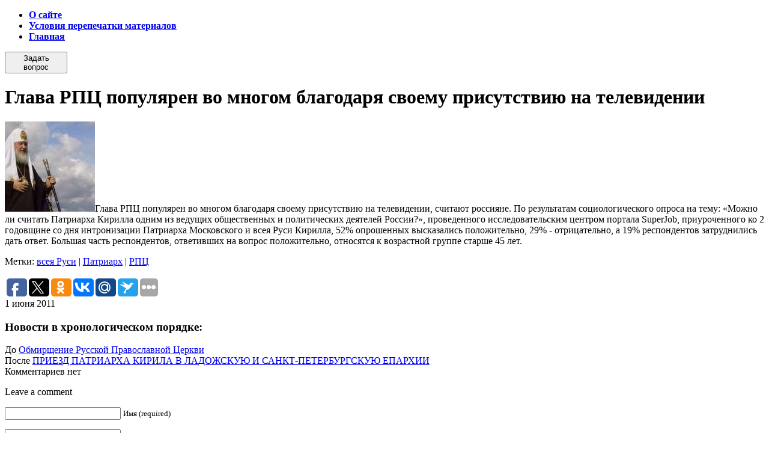

--- FILE ---
content_type: text/html; charset=UTF-8
request_url: https://www.spas-news.ru/chitat/glava-rpc-populyaren-vo-mnogom-blagodarya-svoemu-prisutstviyu-na-televidenii.html
body_size: 9231
content:
<!DOCTYPE HTML PUBLIC "-//W3C//DTD HTML 4.01//EN" "http://www.w3.org/TR/html4/strict.dtd">
<html xmlns="http://www.w3.org/1999/xhtml" dir="ltr" lang="ru-RU" prefix="og: https://ogp.me/ns#">
<head profile="http://gmpg.org/xfn/11">
  <meta http-equiv="Content-Type" content="text/html" charset="UTF-8" />
  <link rel="icon" href="favicon.ico" type="image/x-icon">
  <link rel="shortcut icon" href="favicon.ico" type="image/x-icon"> 
  
  <meta name="generator" content="WordPress 6.8.3" /> <!-- leave this for stats -->
  <link rel="stylesheet" href="https://www.spas-news.ru/wp-content/themes/new/style.css" type="text/css" media="screen" />
  <link rel="alternate" type="application/rss+xml" title="Люди православные RSS Feed" href="https://www.spas-news.ru/feed" />
  <link rel="pingback" href="https://www.spas-news.ru/xmlrpc.php" />
  	<style>img:is([sizes="auto" i], [sizes^="auto," i]) { contain-intrinsic-size: 3000px 1500px }</style>
	
		<!-- All in One SEO 4.9.0 - aioseo.com -->
		<title>Глава РПЦ популярен во многом благодаря своему присутствию на телевидении</title>
	<meta name="description" content="Глава РПЦ популярен во многом благодаря своему присутствию на телевидении, считают россияне. По результатам социологического опроса на тему: «Можно ли считать Патриарха Кирилла одним из ведущих общественных и политических деятелей России?», проведенного исследовательским центром портала SuperJob, приуроченного ко 2 годовщине со дня интронизации Патриарха Московского и всея Руси Кирилла, 52% опрошенных высказались положительно, 29% -" />
	<meta name="robots" content="max-image-preview:large" />
	<meta name="author" content="Дима"/>
	<link rel="canonical" href="https://www.spas-news.ru/chitat/glava-rpc-populyaren-vo-mnogom-blagodarya-svoemu-prisutstviyu-na-televidenii.html" />
	<meta name="generator" content="All in One SEO (AIOSEO) 4.9.0" />
		<meta property="og:locale" content="ru_RU" />
		<meta property="og:site_name" content="Люди православные | Религия в жизни современного человека. Публикации лучших православных авторов." />
		<meta property="og:type" content="article" />
		<meta property="og:title" content="Глава РПЦ популярен во многом благодаря своему присутствию на телевидении" />
		<meta property="og:description" content="Глава РПЦ популярен во многом благодаря своему присутствию на телевидении, считают россияне. По результатам социологического опроса на тему: «Можно ли считать Патриарха Кирилла одним из ведущих общественных и политических деятелей России?», проведенного исследовательским центром портала SuperJob, приуроченного ко 2 годовщине со дня интронизации Патриарха Московского и всея Руси Кирилла, 52% опрошенных высказались положительно, 29% -" />
		<meta property="og:url" content="https://www.spas-news.ru/chitat/glava-rpc-populyaren-vo-mnogom-blagodarya-svoemu-prisutstviyu-na-televidenii.html" />
		<meta property="article:published_time" content="2011-06-01T04:50:52+00:00" />
		<meta property="article:modified_time" content="2011-06-03T04:52:43+00:00" />
		<meta name="twitter:card" content="summary" />
		<meta name="twitter:title" content="Глава РПЦ популярен во многом благодаря своему присутствию на телевидении" />
		<meta name="twitter:description" content="Глава РПЦ популярен во многом благодаря своему присутствию на телевидении, считают россияне. По результатам социологического опроса на тему: «Можно ли считать Патриарха Кирилла одним из ведущих общественных и политических деятелей России?», проведенного исследовательским центром портала SuperJob, приуроченного ко 2 годовщине со дня интронизации Патриарха Московского и всея Руси Кирилла, 52% опрошенных высказались положительно, 29% -" />
		<script type="application/ld+json" class="aioseo-schema">
			{"@context":"https:\/\/schema.org","@graph":[{"@type":"Article","@id":"https:\/\/www.spas-news.ru\/chitat\/glava-rpc-populyaren-vo-mnogom-blagodarya-svoemu-prisutstviyu-na-televidenii.html#article","name":"\u0413\u043b\u0430\u0432\u0430 \u0420\u041f\u0426 \u043f\u043e\u043f\u0443\u043b\u044f\u0440\u0435\u043d \u0432\u043e \u043c\u043d\u043e\u0433\u043e\u043c \u0431\u043b\u0430\u0433\u043e\u0434\u0430\u0440\u044f \u0441\u0432\u043e\u0435\u043c\u0443 \u043f\u0440\u0438\u0441\u0443\u0442\u0441\u0442\u0432\u0438\u044e \u043d\u0430 \u0442\u0435\u043b\u0435\u0432\u0438\u0434\u0435\u043d\u0438\u0438","headline":"\u0413\u043b\u0430\u0432\u0430 \u0420\u041f\u0426 \u043f\u043e\u043f\u0443\u043b\u044f\u0440\u0435\u043d \u0432\u043e \u043c\u043d\u043e\u0433\u043e\u043c \u0431\u043b\u0430\u0433\u043e\u0434\u0430\u0440\u044f \u0441\u0432\u043e\u0435\u043c\u0443 \u043f\u0440\u0438\u0441\u0443\u0442\u0441\u0442\u0432\u0438\u044e \u043d\u0430 \u0442\u0435\u043b\u0435\u0432\u0438\u0434\u0435\u043d\u0438\u0438","author":{"@id":"https:\/\/www.spas-news.ru\/author\/romeo#author"},"publisher":{"@id":"https:\/\/www.spas-news.ru\/#organization"},"image":{"@type":"ImageObject","url":"http:\/\/www.spas-news.ru\/wp-content\/uploads\/2011\/06\/8-150x150.jpg","@id":"https:\/\/www.spas-news.ru\/chitat\/glava-rpc-populyaren-vo-mnogom-blagodarya-svoemu-prisutstviyu-na-televidenii.html\/#articleImage"},"datePublished":"2011-06-01T07:50:52+04:00","dateModified":"2011-06-03T07:52:43+04:00","inLanguage":"ru-RU","mainEntityOfPage":{"@id":"https:\/\/www.spas-news.ru\/chitat\/glava-rpc-populyaren-vo-mnogom-blagodarya-svoemu-prisutstviyu-na-televidenii.html#webpage"},"isPartOf":{"@id":"https:\/\/www.spas-news.ru\/chitat\/glava-rpc-populyaren-vo-mnogom-blagodarya-svoemu-prisutstviyu-na-televidenii.html#webpage"},"articleSection":"\u0427\u0438\u0442\u0430\u0442\u044c, \u0432\u0441\u0435\u044f \u0420\u0443\u0441\u0438, \u041f\u0430\u0442\u0440\u0438\u0430\u0440\u0445, \u0420\u041f\u0426"},{"@type":"BreadcrumbList","@id":"https:\/\/www.spas-news.ru\/chitat\/glava-rpc-populyaren-vo-mnogom-blagodarya-svoemu-prisutstviyu-na-televidenii.html#breadcrumblist","itemListElement":[{"@type":"ListItem","@id":"https:\/\/www.spas-news.ru#listItem","position":1,"name":"Home","item":"https:\/\/www.spas-news.ru","nextItem":{"@type":"ListItem","@id":"https:\/\/www.spas-news.ru\/chitat#listItem","name":"\u0427\u0438\u0442\u0430\u0442\u044c"}},{"@type":"ListItem","@id":"https:\/\/www.spas-news.ru\/chitat#listItem","position":2,"name":"\u0427\u0438\u0442\u0430\u0442\u044c","item":"https:\/\/www.spas-news.ru\/chitat","nextItem":{"@type":"ListItem","@id":"https:\/\/www.spas-news.ru\/chitat\/glava-rpc-populyaren-vo-mnogom-blagodarya-svoemu-prisutstviyu-na-televidenii.html#listItem","name":"\u0413\u043b\u0430\u0432\u0430 \u0420\u041f\u0426 \u043f\u043e\u043f\u0443\u043b\u044f\u0440\u0435\u043d \u0432\u043e \u043c\u043d\u043e\u0433\u043e\u043c \u0431\u043b\u0430\u0433\u043e\u0434\u0430\u0440\u044f \u0441\u0432\u043e\u0435\u043c\u0443 \u043f\u0440\u0438\u0441\u0443\u0442\u0441\u0442\u0432\u0438\u044e \u043d\u0430 \u0442\u0435\u043b\u0435\u0432\u0438\u0434\u0435\u043d\u0438\u0438"},"previousItem":{"@type":"ListItem","@id":"https:\/\/www.spas-news.ru#listItem","name":"Home"}},{"@type":"ListItem","@id":"https:\/\/www.spas-news.ru\/chitat\/glava-rpc-populyaren-vo-mnogom-blagodarya-svoemu-prisutstviyu-na-televidenii.html#listItem","position":3,"name":"\u0413\u043b\u0430\u0432\u0430 \u0420\u041f\u0426 \u043f\u043e\u043f\u0443\u043b\u044f\u0440\u0435\u043d \u0432\u043e \u043c\u043d\u043e\u0433\u043e\u043c \u0431\u043b\u0430\u0433\u043e\u0434\u0430\u0440\u044f \u0441\u0432\u043e\u0435\u043c\u0443 \u043f\u0440\u0438\u0441\u0443\u0442\u0441\u0442\u0432\u0438\u044e \u043d\u0430 \u0442\u0435\u043b\u0435\u0432\u0438\u0434\u0435\u043d\u0438\u0438","previousItem":{"@type":"ListItem","@id":"https:\/\/www.spas-news.ru\/chitat#listItem","name":"\u0427\u0438\u0442\u0430\u0442\u044c"}}]},{"@type":"Organization","@id":"https:\/\/www.spas-news.ru\/#organization","name":"\u041b\u044e\u0434\u0438 \u043f\u0440\u0430\u0432\u043e\u0441\u043b\u0430\u0432\u043d\u044b\u0435","description":"\u0420\u0435\u043b\u0438\u0433\u0438\u044f \u0432 \u0436\u0438\u0437\u043d\u0438 \u0441\u043e\u0432\u0440\u0435\u043c\u0435\u043d\u043d\u043e\u0433\u043e \u0447\u0435\u043b\u043e\u0432\u0435\u043a\u0430. \u041f\u0443\u0431\u043b\u0438\u043a\u0430\u0446\u0438\u0438 \u043b\u0443\u0447\u0448\u0438\u0445 \u043f\u0440\u0430\u0432\u043e\u0441\u043b\u0430\u0432\u043d\u044b\u0445 \u0430\u0432\u0442\u043e\u0440\u043e\u0432.","url":"https:\/\/www.spas-news.ru\/"},{"@type":"Person","@id":"https:\/\/www.spas-news.ru\/author\/romeo#author","url":"https:\/\/www.spas-news.ru\/author\/romeo","name":"\u0414\u0438\u043c\u0430","image":{"@type":"ImageObject","@id":"https:\/\/www.spas-news.ru\/chitat\/glava-rpc-populyaren-vo-mnogom-blagodarya-svoemu-prisutstviyu-na-televidenii.html#authorImage","url":"https:\/\/secure.gravatar.com\/avatar\/c2e16d2fd44fd036e15730188dc6df9a1c2efb63a995cab81b2a32549a35ffb4?s=96&d=mm&r=g","width":96,"height":96,"caption":"\u0414\u0438\u043c\u0430"}},{"@type":"WebPage","@id":"https:\/\/www.spas-news.ru\/chitat\/glava-rpc-populyaren-vo-mnogom-blagodarya-svoemu-prisutstviyu-na-televidenii.html#webpage","url":"https:\/\/www.spas-news.ru\/chitat\/glava-rpc-populyaren-vo-mnogom-blagodarya-svoemu-prisutstviyu-na-televidenii.html","name":"\u0413\u043b\u0430\u0432\u0430 \u0420\u041f\u0426 \u043f\u043e\u043f\u0443\u043b\u044f\u0440\u0435\u043d \u0432\u043e \u043c\u043d\u043e\u0433\u043e\u043c \u0431\u043b\u0430\u0433\u043e\u0434\u0430\u0440\u044f \u0441\u0432\u043e\u0435\u043c\u0443 \u043f\u0440\u0438\u0441\u0443\u0442\u0441\u0442\u0432\u0438\u044e \u043d\u0430 \u0442\u0435\u043b\u0435\u0432\u0438\u0434\u0435\u043d\u0438\u0438","description":"\u0413\u043b\u0430\u0432\u0430 \u0420\u041f\u0426 \u043f\u043e\u043f\u0443\u043b\u044f\u0440\u0435\u043d \u0432\u043e \u043c\u043d\u043e\u0433\u043e\u043c \u0431\u043b\u0430\u0433\u043e\u0434\u0430\u0440\u044f \u0441\u0432\u043e\u0435\u043c\u0443 \u043f\u0440\u0438\u0441\u0443\u0442\u0441\u0442\u0432\u0438\u044e \u043d\u0430 \u0442\u0435\u043b\u0435\u0432\u0438\u0434\u0435\u043d\u0438\u0438, \u0441\u0447\u0438\u0442\u0430\u044e\u0442 \u0440\u043e\u0441\u0441\u0438\u044f\u043d\u0435. \u041f\u043e \u0440\u0435\u0437\u0443\u043b\u044c\u0442\u0430\u0442\u0430\u043c \u0441\u043e\u0446\u0438\u043e\u043b\u043e\u0433\u0438\u0447\u0435\u0441\u043a\u043e\u0433\u043e \u043e\u043f\u0440\u043e\u0441\u0430 \u043d\u0430 \u0442\u0435\u043c\u0443: \u00ab\u041c\u043e\u0436\u043d\u043e \u043b\u0438 \u0441\u0447\u0438\u0442\u0430\u0442\u044c \u041f\u0430\u0442\u0440\u0438\u0430\u0440\u0445\u0430 \u041a\u0438\u0440\u0438\u043b\u043b\u0430 \u043e\u0434\u043d\u0438\u043c \u0438\u0437 \u0432\u0435\u0434\u0443\u0449\u0438\u0445 \u043e\u0431\u0449\u0435\u0441\u0442\u0432\u0435\u043d\u043d\u044b\u0445 \u0438 \u043f\u043e\u043b\u0438\u0442\u0438\u0447\u0435\u0441\u043a\u0438\u0445 \u0434\u0435\u044f\u0442\u0435\u043b\u0435\u0439 \u0420\u043e\u0441\u0441\u0438\u0438?\u00bb, \u043f\u0440\u043e\u0432\u0435\u0434\u0435\u043d\u043d\u043e\u0433\u043e \u0438\u0441\u0441\u043b\u0435\u0434\u043e\u0432\u0430\u0442\u0435\u043b\u044c\u0441\u043a\u0438\u043c \u0446\u0435\u043d\u0442\u0440\u043e\u043c \u043f\u043e\u0440\u0442\u0430\u043b\u0430 SuperJob, \u043f\u0440\u0438\u0443\u0440\u043e\u0447\u0435\u043d\u043d\u043e\u0433\u043e \u043a\u043e 2 \u0433\u043e\u0434\u043e\u0432\u0449\u0438\u043d\u0435 \u0441\u043e \u0434\u043d\u044f \u0438\u043d\u0442\u0440\u043e\u043d\u0438\u0437\u0430\u0446\u0438\u0438 \u041f\u0430\u0442\u0440\u0438\u0430\u0440\u0445\u0430 \u041c\u043e\u0441\u043a\u043e\u0432\u0441\u043a\u043e\u0433\u043e \u0438 \u0432\u0441\u0435\u044f \u0420\u0443\u0441\u0438 \u041a\u0438\u0440\u0438\u043b\u043b\u0430, 52% \u043e\u043f\u0440\u043e\u0448\u0435\u043d\u043d\u044b\u0445 \u0432\u044b\u0441\u043a\u0430\u0437\u0430\u043b\u0438\u0441\u044c \u043f\u043e\u043b\u043e\u0436\u0438\u0442\u0435\u043b\u044c\u043d\u043e, 29% -","inLanguage":"ru-RU","isPartOf":{"@id":"https:\/\/www.spas-news.ru\/#website"},"breadcrumb":{"@id":"https:\/\/www.spas-news.ru\/chitat\/glava-rpc-populyaren-vo-mnogom-blagodarya-svoemu-prisutstviyu-na-televidenii.html#breadcrumblist"},"author":{"@id":"https:\/\/www.spas-news.ru\/author\/romeo#author"},"creator":{"@id":"https:\/\/www.spas-news.ru\/author\/romeo#author"},"datePublished":"2011-06-01T07:50:52+04:00","dateModified":"2011-06-03T07:52:43+04:00"},{"@type":"WebSite","@id":"https:\/\/www.spas-news.ru\/#website","url":"https:\/\/www.spas-news.ru\/","name":"\u041b\u044e\u0434\u0438 \u043f\u0440\u0430\u0432\u043e\u0441\u043b\u0430\u0432\u043d\u044b\u0435","description":"\u0420\u0435\u043b\u0438\u0433\u0438\u044f \u0432 \u0436\u0438\u0437\u043d\u0438 \u0441\u043e\u0432\u0440\u0435\u043c\u0435\u043d\u043d\u043e\u0433\u043e \u0447\u0435\u043b\u043e\u0432\u0435\u043a\u0430. \u041f\u0443\u0431\u043b\u0438\u043a\u0430\u0446\u0438\u0438 \u043b\u0443\u0447\u0448\u0438\u0445 \u043f\u0440\u0430\u0432\u043e\u0441\u043b\u0430\u0432\u043d\u044b\u0445 \u0430\u0432\u0442\u043e\u0440\u043e\u0432.","inLanguage":"ru-RU","publisher":{"@id":"https:\/\/www.spas-news.ru\/#organization"}}]}
		</script>
		<!-- All in One SEO -->

<link rel="alternate" type="application/rss+xml" title="Люди православные &raquo; Лента комментариев к &laquo;Глава РПЦ популярен во многом благодаря своему присутствию на телевидении&raquo;" href="https://www.spas-news.ru/chitat/glava-rpc-populyaren-vo-mnogom-blagodarya-svoemu-prisutstviyu-na-televidenii.html/feed" />
<script type="text/javascript">
/* <![CDATA[ */
window._wpemojiSettings = {"baseUrl":"https:\/\/s.w.org\/images\/core\/emoji\/16.0.1\/72x72\/","ext":".png","svgUrl":"https:\/\/s.w.org\/images\/core\/emoji\/16.0.1\/svg\/","svgExt":".svg","source":{"concatemoji":"https:\/\/www.spas-news.ru\/wp-includes\/js\/wp-emoji-release.min.js?ver=6.8.3"}};
/*! This file is auto-generated */
!function(s,n){var o,i,e;function c(e){try{var t={supportTests:e,timestamp:(new Date).valueOf()};sessionStorage.setItem(o,JSON.stringify(t))}catch(e){}}function p(e,t,n){e.clearRect(0,0,e.canvas.width,e.canvas.height),e.fillText(t,0,0);var t=new Uint32Array(e.getImageData(0,0,e.canvas.width,e.canvas.height).data),a=(e.clearRect(0,0,e.canvas.width,e.canvas.height),e.fillText(n,0,0),new Uint32Array(e.getImageData(0,0,e.canvas.width,e.canvas.height).data));return t.every(function(e,t){return e===a[t]})}function u(e,t){e.clearRect(0,0,e.canvas.width,e.canvas.height),e.fillText(t,0,0);for(var n=e.getImageData(16,16,1,1),a=0;a<n.data.length;a++)if(0!==n.data[a])return!1;return!0}function f(e,t,n,a){switch(t){case"flag":return n(e,"\ud83c\udff3\ufe0f\u200d\u26a7\ufe0f","\ud83c\udff3\ufe0f\u200b\u26a7\ufe0f")?!1:!n(e,"\ud83c\udde8\ud83c\uddf6","\ud83c\udde8\u200b\ud83c\uddf6")&&!n(e,"\ud83c\udff4\udb40\udc67\udb40\udc62\udb40\udc65\udb40\udc6e\udb40\udc67\udb40\udc7f","\ud83c\udff4\u200b\udb40\udc67\u200b\udb40\udc62\u200b\udb40\udc65\u200b\udb40\udc6e\u200b\udb40\udc67\u200b\udb40\udc7f");case"emoji":return!a(e,"\ud83e\udedf")}return!1}function g(e,t,n,a){var r="undefined"!=typeof WorkerGlobalScope&&self instanceof WorkerGlobalScope?new OffscreenCanvas(300,150):s.createElement("canvas"),o=r.getContext("2d",{willReadFrequently:!0}),i=(o.textBaseline="top",o.font="600 32px Arial",{});return e.forEach(function(e){i[e]=t(o,e,n,a)}),i}function t(e){var t=s.createElement("script");t.src=e,t.defer=!0,s.head.appendChild(t)}"undefined"!=typeof Promise&&(o="wpEmojiSettingsSupports",i=["flag","emoji"],n.supports={everything:!0,everythingExceptFlag:!0},e=new Promise(function(e){s.addEventListener("DOMContentLoaded",e,{once:!0})}),new Promise(function(t){var n=function(){try{var e=JSON.parse(sessionStorage.getItem(o));if("object"==typeof e&&"number"==typeof e.timestamp&&(new Date).valueOf()<e.timestamp+604800&&"object"==typeof e.supportTests)return e.supportTests}catch(e){}return null}();if(!n){if("undefined"!=typeof Worker&&"undefined"!=typeof OffscreenCanvas&&"undefined"!=typeof URL&&URL.createObjectURL&&"undefined"!=typeof Blob)try{var e="postMessage("+g.toString()+"("+[JSON.stringify(i),f.toString(),p.toString(),u.toString()].join(",")+"));",a=new Blob([e],{type:"text/javascript"}),r=new Worker(URL.createObjectURL(a),{name:"wpTestEmojiSupports"});return void(r.onmessage=function(e){c(n=e.data),r.terminate(),t(n)})}catch(e){}c(n=g(i,f,p,u))}t(n)}).then(function(e){for(var t in e)n.supports[t]=e[t],n.supports.everything=n.supports.everything&&n.supports[t],"flag"!==t&&(n.supports.everythingExceptFlag=n.supports.everythingExceptFlag&&n.supports[t]);n.supports.everythingExceptFlag=n.supports.everythingExceptFlag&&!n.supports.flag,n.DOMReady=!1,n.readyCallback=function(){n.DOMReady=!0}}).then(function(){return e}).then(function(){var e;n.supports.everything||(n.readyCallback(),(e=n.source||{}).concatemoji?t(e.concatemoji):e.wpemoji&&e.twemoji&&(t(e.twemoji),t(e.wpemoji)))}))}((window,document),window._wpemojiSettings);
/* ]]> */
</script>
<style id='wp-emoji-styles-inline-css' type='text/css'>

	img.wp-smiley, img.emoji {
		display: inline !important;
		border: none !important;
		box-shadow: none !important;
		height: 1em !important;
		width: 1em !important;
		margin: 0 0.07em !important;
		vertical-align: -0.1em !important;
		background: none !important;
		padding: 0 !important;
	}
</style>
<link rel='stylesheet' id='wp-block-library-css' href='https://www.spas-news.ru/wp-includes/css/dist/block-library/style.min.css?ver=6.8.3' type='text/css' media='all' />
<style id='classic-theme-styles-inline-css' type='text/css'>
/*! This file is auto-generated */
.wp-block-button__link{color:#fff;background-color:#32373c;border-radius:9999px;box-shadow:none;text-decoration:none;padding:calc(.667em + 2px) calc(1.333em + 2px);font-size:1.125em}.wp-block-file__button{background:#32373c;color:#fff;text-decoration:none}
</style>
<link rel='stylesheet' id='aioseo/css/src/vue/standalone/blocks/table-of-contents/global.scss-css' href='https://www.spas-news.ru/wp-content/plugins/all-in-one-seo-pack/dist/Lite/assets/css/table-of-contents/global.e90f6d47.css?ver=4.9.0' type='text/css' media='all' />
<style id='global-styles-inline-css' type='text/css'>
:root{--wp--preset--aspect-ratio--square: 1;--wp--preset--aspect-ratio--4-3: 4/3;--wp--preset--aspect-ratio--3-4: 3/4;--wp--preset--aspect-ratio--3-2: 3/2;--wp--preset--aspect-ratio--2-3: 2/3;--wp--preset--aspect-ratio--16-9: 16/9;--wp--preset--aspect-ratio--9-16: 9/16;--wp--preset--color--black: #000000;--wp--preset--color--cyan-bluish-gray: #abb8c3;--wp--preset--color--white: #ffffff;--wp--preset--color--pale-pink: #f78da7;--wp--preset--color--vivid-red: #cf2e2e;--wp--preset--color--luminous-vivid-orange: #ff6900;--wp--preset--color--luminous-vivid-amber: #fcb900;--wp--preset--color--light-green-cyan: #7bdcb5;--wp--preset--color--vivid-green-cyan: #00d084;--wp--preset--color--pale-cyan-blue: #8ed1fc;--wp--preset--color--vivid-cyan-blue: #0693e3;--wp--preset--color--vivid-purple: #9b51e0;--wp--preset--gradient--vivid-cyan-blue-to-vivid-purple: linear-gradient(135deg,rgba(6,147,227,1) 0%,rgb(155,81,224) 100%);--wp--preset--gradient--light-green-cyan-to-vivid-green-cyan: linear-gradient(135deg,rgb(122,220,180) 0%,rgb(0,208,130) 100%);--wp--preset--gradient--luminous-vivid-amber-to-luminous-vivid-orange: linear-gradient(135deg,rgba(252,185,0,1) 0%,rgba(255,105,0,1) 100%);--wp--preset--gradient--luminous-vivid-orange-to-vivid-red: linear-gradient(135deg,rgba(255,105,0,1) 0%,rgb(207,46,46) 100%);--wp--preset--gradient--very-light-gray-to-cyan-bluish-gray: linear-gradient(135deg,rgb(238,238,238) 0%,rgb(169,184,195) 100%);--wp--preset--gradient--cool-to-warm-spectrum: linear-gradient(135deg,rgb(74,234,220) 0%,rgb(151,120,209) 20%,rgb(207,42,186) 40%,rgb(238,44,130) 60%,rgb(251,105,98) 80%,rgb(254,248,76) 100%);--wp--preset--gradient--blush-light-purple: linear-gradient(135deg,rgb(255,206,236) 0%,rgb(152,150,240) 100%);--wp--preset--gradient--blush-bordeaux: linear-gradient(135deg,rgb(254,205,165) 0%,rgb(254,45,45) 50%,rgb(107,0,62) 100%);--wp--preset--gradient--luminous-dusk: linear-gradient(135deg,rgb(255,203,112) 0%,rgb(199,81,192) 50%,rgb(65,88,208) 100%);--wp--preset--gradient--pale-ocean: linear-gradient(135deg,rgb(255,245,203) 0%,rgb(182,227,212) 50%,rgb(51,167,181) 100%);--wp--preset--gradient--electric-grass: linear-gradient(135deg,rgb(202,248,128) 0%,rgb(113,206,126) 100%);--wp--preset--gradient--midnight: linear-gradient(135deg,rgb(2,3,129) 0%,rgb(40,116,252) 100%);--wp--preset--font-size--small: 13px;--wp--preset--font-size--medium: 20px;--wp--preset--font-size--large: 36px;--wp--preset--font-size--x-large: 42px;--wp--preset--spacing--20: 0.44rem;--wp--preset--spacing--30: 0.67rem;--wp--preset--spacing--40: 1rem;--wp--preset--spacing--50: 1.5rem;--wp--preset--spacing--60: 2.25rem;--wp--preset--spacing--70: 3.38rem;--wp--preset--spacing--80: 5.06rem;--wp--preset--shadow--natural: 6px 6px 9px rgba(0, 0, 0, 0.2);--wp--preset--shadow--deep: 12px 12px 50px rgba(0, 0, 0, 0.4);--wp--preset--shadow--sharp: 6px 6px 0px rgba(0, 0, 0, 0.2);--wp--preset--shadow--outlined: 6px 6px 0px -3px rgba(255, 255, 255, 1), 6px 6px rgba(0, 0, 0, 1);--wp--preset--shadow--crisp: 6px 6px 0px rgba(0, 0, 0, 1);}:where(.is-layout-flex){gap: 0.5em;}:where(.is-layout-grid){gap: 0.5em;}body .is-layout-flex{display: flex;}.is-layout-flex{flex-wrap: wrap;align-items: center;}.is-layout-flex > :is(*, div){margin: 0;}body .is-layout-grid{display: grid;}.is-layout-grid > :is(*, div){margin: 0;}:where(.wp-block-columns.is-layout-flex){gap: 2em;}:where(.wp-block-columns.is-layout-grid){gap: 2em;}:where(.wp-block-post-template.is-layout-flex){gap: 1.25em;}:where(.wp-block-post-template.is-layout-grid){gap: 1.25em;}.has-black-color{color: var(--wp--preset--color--black) !important;}.has-cyan-bluish-gray-color{color: var(--wp--preset--color--cyan-bluish-gray) !important;}.has-white-color{color: var(--wp--preset--color--white) !important;}.has-pale-pink-color{color: var(--wp--preset--color--pale-pink) !important;}.has-vivid-red-color{color: var(--wp--preset--color--vivid-red) !important;}.has-luminous-vivid-orange-color{color: var(--wp--preset--color--luminous-vivid-orange) !important;}.has-luminous-vivid-amber-color{color: var(--wp--preset--color--luminous-vivid-amber) !important;}.has-light-green-cyan-color{color: var(--wp--preset--color--light-green-cyan) !important;}.has-vivid-green-cyan-color{color: var(--wp--preset--color--vivid-green-cyan) !important;}.has-pale-cyan-blue-color{color: var(--wp--preset--color--pale-cyan-blue) !important;}.has-vivid-cyan-blue-color{color: var(--wp--preset--color--vivid-cyan-blue) !important;}.has-vivid-purple-color{color: var(--wp--preset--color--vivid-purple) !important;}.has-black-background-color{background-color: var(--wp--preset--color--black) !important;}.has-cyan-bluish-gray-background-color{background-color: var(--wp--preset--color--cyan-bluish-gray) !important;}.has-white-background-color{background-color: var(--wp--preset--color--white) !important;}.has-pale-pink-background-color{background-color: var(--wp--preset--color--pale-pink) !important;}.has-vivid-red-background-color{background-color: var(--wp--preset--color--vivid-red) !important;}.has-luminous-vivid-orange-background-color{background-color: var(--wp--preset--color--luminous-vivid-orange) !important;}.has-luminous-vivid-amber-background-color{background-color: var(--wp--preset--color--luminous-vivid-amber) !important;}.has-light-green-cyan-background-color{background-color: var(--wp--preset--color--light-green-cyan) !important;}.has-vivid-green-cyan-background-color{background-color: var(--wp--preset--color--vivid-green-cyan) !important;}.has-pale-cyan-blue-background-color{background-color: var(--wp--preset--color--pale-cyan-blue) !important;}.has-vivid-cyan-blue-background-color{background-color: var(--wp--preset--color--vivid-cyan-blue) !important;}.has-vivid-purple-background-color{background-color: var(--wp--preset--color--vivid-purple) !important;}.has-black-border-color{border-color: var(--wp--preset--color--black) !important;}.has-cyan-bluish-gray-border-color{border-color: var(--wp--preset--color--cyan-bluish-gray) !important;}.has-white-border-color{border-color: var(--wp--preset--color--white) !important;}.has-pale-pink-border-color{border-color: var(--wp--preset--color--pale-pink) !important;}.has-vivid-red-border-color{border-color: var(--wp--preset--color--vivid-red) !important;}.has-luminous-vivid-orange-border-color{border-color: var(--wp--preset--color--luminous-vivid-orange) !important;}.has-luminous-vivid-amber-border-color{border-color: var(--wp--preset--color--luminous-vivid-amber) !important;}.has-light-green-cyan-border-color{border-color: var(--wp--preset--color--light-green-cyan) !important;}.has-vivid-green-cyan-border-color{border-color: var(--wp--preset--color--vivid-green-cyan) !important;}.has-pale-cyan-blue-border-color{border-color: var(--wp--preset--color--pale-cyan-blue) !important;}.has-vivid-cyan-blue-border-color{border-color: var(--wp--preset--color--vivid-cyan-blue) !important;}.has-vivid-purple-border-color{border-color: var(--wp--preset--color--vivid-purple) !important;}.has-vivid-cyan-blue-to-vivid-purple-gradient-background{background: var(--wp--preset--gradient--vivid-cyan-blue-to-vivid-purple) !important;}.has-light-green-cyan-to-vivid-green-cyan-gradient-background{background: var(--wp--preset--gradient--light-green-cyan-to-vivid-green-cyan) !important;}.has-luminous-vivid-amber-to-luminous-vivid-orange-gradient-background{background: var(--wp--preset--gradient--luminous-vivid-amber-to-luminous-vivid-orange) !important;}.has-luminous-vivid-orange-to-vivid-red-gradient-background{background: var(--wp--preset--gradient--luminous-vivid-orange-to-vivid-red) !important;}.has-very-light-gray-to-cyan-bluish-gray-gradient-background{background: var(--wp--preset--gradient--very-light-gray-to-cyan-bluish-gray) !important;}.has-cool-to-warm-spectrum-gradient-background{background: var(--wp--preset--gradient--cool-to-warm-spectrum) !important;}.has-blush-light-purple-gradient-background{background: var(--wp--preset--gradient--blush-light-purple) !important;}.has-blush-bordeaux-gradient-background{background: var(--wp--preset--gradient--blush-bordeaux) !important;}.has-luminous-dusk-gradient-background{background: var(--wp--preset--gradient--luminous-dusk) !important;}.has-pale-ocean-gradient-background{background: var(--wp--preset--gradient--pale-ocean) !important;}.has-electric-grass-gradient-background{background: var(--wp--preset--gradient--electric-grass) !important;}.has-midnight-gradient-background{background: var(--wp--preset--gradient--midnight) !important;}.has-small-font-size{font-size: var(--wp--preset--font-size--small) !important;}.has-medium-font-size{font-size: var(--wp--preset--font-size--medium) !important;}.has-large-font-size{font-size: var(--wp--preset--font-size--large) !important;}.has-x-large-font-size{font-size: var(--wp--preset--font-size--x-large) !important;}
:where(.wp-block-post-template.is-layout-flex){gap: 1.25em;}:where(.wp-block-post-template.is-layout-grid){gap: 1.25em;}
:where(.wp-block-columns.is-layout-flex){gap: 2em;}:where(.wp-block-columns.is-layout-grid){gap: 2em;}
:root :where(.wp-block-pullquote){font-size: 1.5em;line-height: 1.6;}
</style>
<link rel="https://api.w.org/" href="https://www.spas-news.ru/wp-json/" /><link rel="alternate" title="JSON" type="application/json" href="https://www.spas-news.ru/wp-json/wp/v2/posts/5010" /><link rel="EditURI" type="application/rsd+xml" title="RSD" href="https://www.spas-news.ru/xmlrpc.php?rsd" />
<meta name="generator" content="WordPress 6.8.3" />
<link rel='shortlink' href='https://www.spas-news.ru/?p=5010' />
<link rel="alternate" title="oEmbed (JSON)" type="application/json+oembed" href="https://www.spas-news.ru/wp-json/oembed/1.0/embed?url=https%3A%2F%2Fwww.spas-news.ru%2Fchitat%2Fglava-rpc-populyaren-vo-mnogom-blagodarya-svoemu-prisutstviyu-na-televidenii.html" />
<link rel="alternate" title="oEmbed (XML)" type="text/xml+oembed" href="https://www.spas-news.ru/wp-json/oembed/1.0/embed?url=https%3A%2F%2Fwww.spas-news.ru%2Fchitat%2Fglava-rpc-populyaren-vo-mnogom-blagodarya-svoemu-prisutstviyu-na-televidenii.html&#038;format=xml" />
<script type="text/javascript" src="http://vk.com/js/api/openapi.js?63"></script>
<script type="text/javascript">
  VK.init({apiId: 3233487, onlyWidgets: true});
</script>
</head>
<body>
<script>(function(d, s, id) {
  var js, fjs = d.getElementsByTagName(s)[0];
  if (d.getElementById(id)) return;
  js = d.createElement(s); js.id = id;
  js.src = "//connect.facebook.net/ru_RU/all.js#xfbml=1";
  fjs.parentNode.insertBefore(js, fjs);
}(document, 'script', 'facebook-jssdk'));</script>
  <div id="container">

    <div id="top">
      <ul>
<strong><li class="page_item page-item-2"><a href="https://www.spas-news.ru/about">О сайте</a></li>
<li class="page_item page-item-106"><a href="https://www.spas-news.ru/usloviya-perepechatki-materialov">Условия перепечатки материалов</a></li>
<li><a href="https://www.spas-news.ru">Главная</a></li></strong>
      </ul>
    </div>
    
    <table id="header" cellpadding="0" cellspacing="0">
      <tr>
        <td id="quest">
          <form action="http://www.spas-news.ru/pryamaya-liniya">
            <button type="submit">Задать вопрос</button>
          </form>
        </td>
        <td id="head" colspan="2">
        </td>
      </tr>
    </table>
<!-- end header -->
 <table id="skeleton" cellpadding="0" cellspacing="0">
      <tr>
        <td id="news">
                  <div id="block">
            <div id="news_title"><h1>Глава РПЦ популярен во многом благодаря своему присутствию на телевидении</h1></div>
            <div id="news_block">
<p><a href="https://www.spas-news.ru/wp-content/uploads/2011/06/8.jpg"><img decoding="async" src="https://www.spas-news.ru/wp-content/uploads/2011/06/8-150x150.jpg" alt="" title="Патриарха Московского и всея Руси Кирилла" width="150" height="150" class="alignnone size-thumbnail wp-image-5011" /></a>Глава РПЦ популярен во многом благодаря своему присутствию на телевидении, считают россияне. По результатам социологического опроса на тему: «Можно ли считать Патриарха Кирилла одним из ведущих общественных и политических деятелей России?», проведенного исследовательским центром портала SuperJob, приуроченного ко 2 годовщине со дня интронизации Патриарха Московского и всея Руси Кирилла, 52% опрошенных высказались положительно, 29% - отрицательно, а 19% респондентов затруднились дать ответ.<span id="more-5010"></span> Большая часть респондентов, ответивших на вопрос положительно, относятся к возрастной группе старше 45 лет.</p>
<p>Метки: <a href="https://www.spas-news.ru/tag/vseya-rusi" rel="tag">всея Руси</a> | <a href="https://www.spas-news.ru/tag/patriarx" rel="tag">Патриарх</a> | <a href="https://www.spas-news.ru/tag/rpc" rel="tag">РПЦ</a></p>

<div id="socbuttom">

<script>
    //uptolike share begin
    (function(d,c){
        var up=d.createElement('script'),
                s=d.getElementsByTagName('script')[0],
                r=Math.floor(Math.random() * 1000000);
        var cmp = c + Math.floor(Math.random() * 10000);
        var url = window.location.href;
        window["__uptolike_widgets_settings_"+cmp] = {};
        d.write("<div id='"+cmp+"' class='__uptlk' data-uptlkwdgtId='"+r+"'></div>");
        up.type = 'text/javascript'; up.async = true;
        up.src = "//w.uptolike.com/widgets/v1/widgets.js?b=fb.tw.ok.vk.gp.mr.sb&id=47071&o=1&m=1&sf=2&ss=2&sst=10&c1=ededed&c1a=0.0&c3=ff9300&c5=ffffff&mc=1&c2=ffffff&c4=ffffff&c4a=1.0&mcs=1&sel=1&fol=0&c=" + cmp + "&url="+encodeURIComponent(url);
        s.parentNode.insertBefore(up, s);
    })(document,"__uptlk");
    //uptolike share end
</script>

<script async="async" src="https://w.uptolike.com/widgets/v1/zp.js?pid=47071"></script>

<!--
	<div id="twetter"><a rel="nofollow" target="_blank" href="http://twitter.com/share" class="twitter-share-button" data-count="horizontal" data-via="">Tweet</a><script type="text/javascript" src="http://platform.twitter.com/widgets.js"></script></div>
	<div id="vk"><div id="vk_like"></div></div>
	<div id="fb"><div class="fb-like" data-href="" data-send="false" data-layout="button_count" data-width="150" data-show-faces="true" data-font=""></div></div>
	<div id="odnoklass"><a rel="nofollow" target="_blank" class="mrc__plugin_uber_like_button" href="http://connect.mail.ru/share" data-mrc-config="{'cm' : '1', 'ck' : '1', 'sz' : '20', 'st' : '2', 'tp' : 'ok'}">Нравится</a>
<script src="http://cdn.connect.mail.ru/js/loader.js" type="text/javascript" charset="UTF-8"></script></div>
</div>
-->

            </div>
            <div id="news_date">1 июня 2011</div>
          </div>

<h3 class="navigation_post_title">Новости в хронологическом порядке:</h3>
<div class="navigation-post">
 <div class="prev_link_block">До <a onclick="yaCounter13876363.reachGoal(&#039;post_left_footer_navi&#039;); return true;" href="https://www.spas-news.ru/chitat/obmirshhenie-russkoj-pravoslavnoj-cerkvi.html" rel="prev">Обмирщение Русской Православной Церкви</a></div>
 <div class="next_link_block">После <a onclick="yaCounter13876363.reachGoal(&#039;post_right_footer_navi&#039;); return true;" href="https://www.spas-news.ru/chitat/priezd-patriarxa-kirila-v-ladozhskuyu-i-sankt-peterburgskuyu-eparxii.html" rel="next">ПРИЕЗД ПАТРИАРХА КИРИЛА В ЛАДОЖСКУЮ И САНКТ-ПЕТЕРБУРГСКУЮ ЕПАРХИИ</a></div>
</div>

          <div id="block"><div id="news_block">
Комментариев нет
	

<p></p>

<div id="news_title">Leave a comment</div>
<p>
<form action="https://www.spas-news.ru/wp-comments-post.php" method="post" id="commentform">
  
<p><input type="text" name="author" id="author" value="" size="22" tabindex="1" />
<label for="author"><small>Имя (required)</small></label></p>

<p><input type="text" name="email" id="email" value="" size="22" tabindex="2" />
<label for="email"><small>Mail (will not be published) (required)</small></label></p>

<p><input type="text" name="url" id="url" value="" size="22" tabindex="3" />
<label for="url"><small>Сайт</small></label></p>


<!--<p><small><strong>XHTML:</strong> You can use these tags: &lt;a href=&quot;&quot; title=&quot;&quot;&gt; &lt;abbr title=&quot;&quot;&gt; &lt;acronym title=&quot;&quot;&gt; &lt;b&gt; &lt;blockquote cite=&quot;&quot;&gt; &lt;cite&gt; &lt;code&gt; &lt;del datetime=&quot;&quot;&gt; &lt;em&gt; &lt;i&gt; &lt;q cite=&quot;&quot;&gt; &lt;s&gt; &lt;strike&gt; &lt;strong&gt; </small></p>-->

<p><textarea name="comment" id="comment" cols="63" rows="10" tabindex="4"></textarea></p>

<div id="menu_block"><button>Отправить<input name="submit" type="submit" id="submit" tabindex="5" value="Submit Comment" /></button></div>
<input type="hidden" name="comment_post_ID" value="5010" />

<p style="display: none;"><input type="hidden" id="akismet_comment_nonce" name="akismet_comment_nonce" value="29a352a28f" /></p><p style="clear: both;" class="subscribe-to-comments">
			<input type="checkbox" name="subscribe" id="subscribe" value="subscribe" style="width: auto;" />
			<label for="subscribe">Сообщать мне о новых комментариях на e-mail</label>
			</p><p style="display: none !important;" class="akismet-fields-container" data-prefix="ak_"><label>&#916;<textarea name="ak_hp_textarea" cols="45" rows="8" maxlength="100"></textarea></label><input type="hidden" id="ak_js_1" name="ak_js" value="137"/><script>document.getElementById( "ak_js_1" ).setAttribute( "value", ( new Date() ).getTime() );</script></p>
</form>


</div>

<!-- Начало блока "Ранее в рубрике" -->


--- FILE ---
content_type: application/javascript;charset=utf-8
request_url: https://w.uptolike.com/widgets/v1/version.js?cb=cb__utl_cb_share_1768400560868417
body_size: 397
content:
cb__utl_cb_share_1768400560868417('1ea92d09c43527572b24fe052f11127b');

--- FILE ---
content_type: application/javascript;charset=utf-8
request_url: https://w.uptolike.com/widgets/v1/widgets-batch.js?params=JTVCJTdCJTIycGlkJTIyJTNBJTIyNDcwNzElMjIlMkMlMjJ1cmwlMjIlM0ElMjJodHRwcyUzQSUyRiUyRnd3dy5zcGFzLW5ld3MucnUlMkZjaGl0YXQlMkZnbGF2YS1ycGMtcG9wdWx5YXJlbi12by1tbm9nb20tYmxhZ29kYXJ5YS1zdm9lbXUtcHJpc3V0c3R2aXl1LW5hLXRlbGV2aWRlbmlpLmh0bWwlMjIlN0QlNUQ=&mode=0&callback=callback__utl_cb_share_1768400561932775
body_size: 442
content:
callback__utl_cb_share_1768400561932775([{
    "pid": "47071",
    "subId": 0,
    "initialCounts": {"fb":0,"tw":0,"tb":0,"ok":0,"vk":0,"ps":0,"gp":0,"mr":0,"lj":0,"li":0,"sp":0,"su":0,"ms":0,"fs":0,"bl":0,"dg":0,"sb":0,"bd":0,"rb":0,"ip":0,"ev":0,"bm":0,"em":0,"pr":0,"vd":0,"dl":0,"pn":0,"my":0,"ln":0,"in":0,"yt":0,"rss":0,"oi":0,"fk":0,"fm":0,"li":0,"sc":0,"st":0,"vm":0,"wm":0,"4s":0,"gg":0,"dd":0,"ya":0,"gt":0,"wh":0,"4t":0,"ul":0,"vb":0,"tm":0},
    "forceUpdate": ["fb","ok","vk","ps","gp","mr","my"],
    "extMet": false,
    "url": "https%3A%2F%2Fwww.spas-news.ru%2Fchitat%2Fglava-rpc-populyaren-vo-mnogom-blagodarya-svoemu-prisutstviyu-na-televidenii.html",
    "urlWithToken": "https%3A%2F%2Fwww.spas-news.ru%2Fchitat%2Fglava-rpc-populyaren-vo-mnogom-blagodarya-svoemu-prisutstviyu-na-televidenii.html%3F_utl_t%3DXX",
    "intScr" : false,
    "intId" : 0,
    "exclExt": false
}
])